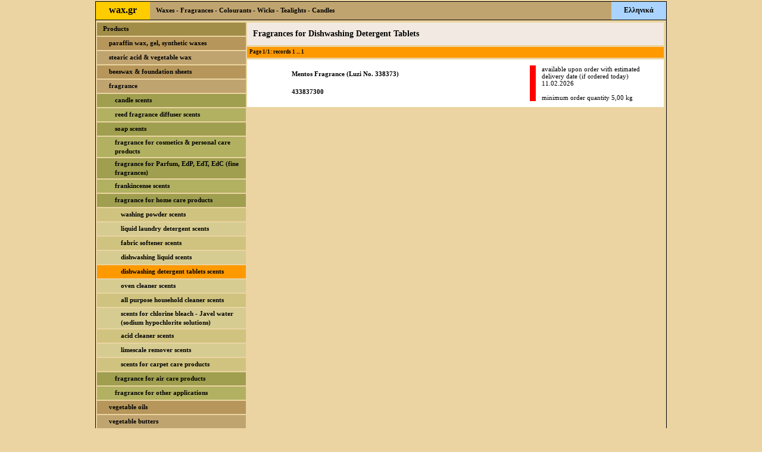

--- FILE ---
content_type: text/html; charset=utf-8
request_url: http://wax.gr/wax.aspx?lang=2&site=625000001&path=600100077,600100004,600100121&view=600100311&size=20&omit=0&tags=dishwashing-detergent-tablets-fragrance
body_size: 71089
content:
<!--XAE-HTML-MARKER-110-->
<!DOCTYPE html PUBLIC "-//W3C//DTD XHTML 1.0 Transitional//EN" "http://www.w3.org/TR/xhtml1/DTD/xhtml1-transitional.dtd">
<!--XAE-HTML-MARKER-120-->
<html xmlns="http://www.w3.org/1999/xhtml">
<!--XAE-HTML-MARKER-130-->
<head>
<!--XAE-HTML-MARKER-140-->
<style type="text/css">
body {background-color:#EBD4A1; 
margin-top:0; margin-bottom:0; margin-left:0; margin-right:0;
text-align:center}
.XParagraph9 {font-weight:normal; font-size:12px; color:black; word-spacing:normal; text-transform:none; 
line-height:16px; font-family:"Tahoma", "Geneva", "sans-serif"; 
letter-spacing:normal;
text-align:justify;
text-decoration:none}
.XNormalBlack6 {font-weight:normal; font-size:3px; color:black; word-spacing:normal; text-transform:none; 
line-height:4px; font-family:"Tahoma", "Geneva", "sans-serif"; 
letter-spacing:normal;
text-decoration:none}
.XNormalBlack6 {font-weight:normal; font-size:8px; color:black; word-spacing:normal; text-transform:none; 
line-height:12px; font-family:"Tahoma", "Geneva", "sans-serif"; 
letter-spacing:normal;
text-decoration:none}
.XNormalBlack7 {font-weight:normal; font-size:9px; color:black; word-spacing:normal; text-transform:none; 
line-height:13px; font-family:"Tahoma", "Geneva", "sans-serif"; 
letter-spacing:normal;
text-decoration:none}
.XNormalBlack8 {font-weight:normal; font-size:11px; color:black; word-spacing:normal; text-transform:none; 
line-height:15px; font-family:"Tahoma", "Geneva", "sans-serif"; 
letter-spacing:normal;
text-decoration:none}
.XNormalBlack9 {font-weight:normal; font-size:12px; color:black; word-spacing:normal; text-transform:none; 
line-height:16px; font-family:"Tahoma", "Geneva", "sans-serif"; 
letter-spacing:normal;
text-decoration:none}
.XNormalBlack10 {font-weight:normal; font-size:13px; color:black; word-spacing:normal; text-transform:none; 
line-height:17px; font-family:"Tahoma", "Geneva", "sans-serif"; 
letter-spacing:normal;
text-decoration:none}
.XNormalBlack11 {font-weight:normal; font-size:14px; color:black; word-spacing:normal; text-transform:none; 
line-height:18px; font-family:"Tahoma", "Geneva", "sans-serif"; 
letter-spacing:normal;
text-decoration:none}
.XNormalBlack12 {font-weight:normal; font-size:16px; color:black; word-spacing:normal; text-transform:none; 
line-height:20px; font-family:"Tahoma", "Geneva", "sans-serif"; 
letter-spacing:normal;
text-decoration:none}
.XNormalBlack48 {font-weight:normal; font-size:64px; color:black; word-spacing:normal; text-transform:none; 
line-height:72px; font-family:"Tahoma", "Geneva", "sans-serif"; 
letter-spacing:normal;
text-decoration:none}
.XWideBlack8 {font-weight:normal; font-size:11px; color:black; word-spacing:normal; text-transform:none; 
line-height:15px; font-family:"Verdana", "Geneva", "sans-serif"; 
letter-spacing:normal;
text-decoration:none}
.XWideBlack9 {font-weight:normal; font-size:12px; color:black; word-spacing:normal; text-transform:none; 
line-height:16px; font-family:"Verdana", "Geneva", "sans-serif"; 
letter-spacing:normal;
text-decoration:none}
.XWideBlack10 {font-weight:normal; font-size:13px; color:black; word-spacing:normal; text-transform:none; 
line-height:17px; font-family:"Verdana", "Geneva", "sans-serif"; 
letter-spacing:normal;
text-decoration:none}
.XWideBlack11 {font-weight:normal; font-size:14px; color:black; word-spacing:normal; text-transform:none; 
line-height:18px; font-family:"Verdana", "Geneva", "sans-serif"; 
letter-spacing:normal;
text-decoration:none}
.XNormalFixed6 {font-weight:normal; font-size:8px; color:black; word-spacing:normal; text-transform:none; 
line-height:11px; font-family:"Lucida Console", "Monaco", "monospace"; 
letter-spacing:normal;
text-decoration:none}
.XNormalFixed7 {font-weight:normal; font-size:9px; color:black; word-spacing:normal; text-transform:none; 
line-height:13px; font-family:"Lucida Console", "Monaco", "monospace"; 
letter-spacing:normal;
text-decoration:none}
.XNormalFixed8 {font-weight:normal; font-size:11px; color:black; word-spacing:normal; text-transform:none; 
line-height:15px; font-family:"Lucida Console", "Monaco", "monospace"; 
letter-spacing:normal;
text-decoration:none}
.XCondensedBlack6 {font-weight:normal; font-size:8px; color:black; word-spacing:normal; text-transform:none; 
line-height:9px; font-family:"Tahoma", "Geneva", "sans-serif"; 
letter-spacing:normal;
text-decoration:none}
.XCondensedBlack7 {font-weight:normal; font-size:9px; color:black; word-spacing:normal; text-transform:none; 
line-height:11px; font-family:"Tahoma", "Geneva", "sans-serif"; 
letter-spacing:normal;
text-decoration:none}
.XCondensedBlack8 {font-weight:normal; font-size:11px; color:black; word-spacing:normal; text-transform:none; 
line-height:12px; font-family:"Tahoma", "Geneva", "sans-serif"; 
letter-spacing:normal;
text-decoration:none}
.XCondensedBlack9 {font-weight:normal; font-size:12px; color:black; word-spacing:normal; text-transform:none; 
line-height:13px; font-family:"Tahoma", "Geneva", "sans-serif"; 
letter-spacing:normal;
text-decoration:none}
.XCondensedBlack16 {font-weight:normal; font-size:21px; color:black; word-spacing:normal; text-transform:none; 
line-height:24px; font-family:"Tahoma", "Geneva", "sans-serif"; 
letter-spacing:normal;
text-decoration:none}
.XCondensedBlack24 {font-weight:normal; font-size:32px; color:black; word-spacing:normal; text-transform:none; 
line-height:35px; font-family:"Tahoma", "Geneva", "sans-serif"; 
letter-spacing:normal;
text-decoration:none}
.XHeaderBlack6 {font-weight:bold ; font-size:8px; color:black; word-spacing:normal; text-transform:none; 
line-height:11px; font-family:"Verdana", "Geneva", "sans-serif"; 
letter-spacing:normal;
text-decoration:none}
.XHeaderBlack7 {font-weight:bold ; font-size:9px; color:black; word-spacing:normal; text-transform:none; 
line-height:13px; font-family:"Verdana", "Geneva", "sans-serif"; 
letter-spacing:normal;
text-decoration:none}
.XHeaderBlack8 {font-weight:bold ; font-size:11px; color:black; word-spacing:normal; text-transform:none; 
line-height:15px; font-family:"Verdana", "Geneva", "sans-serif" ; 
letter-spacing:normal;
text-decoration:none}
.XHeaderBlack9 {font-weight:bold ; font-size:12px; color:black; word-spacing:normal; text-transform:none; 
line-height:16px; font-family:"Verdana", "Geneva", "sans-serif"; 
letter-spacing:normal;
text-decoration:none}
.XHeaderBlack9h28 {font-weight:bold ; font-size:12px; color:black; word-spacing:normal; text-transform:none; 
line-height:28px; font-family:"Verdana", "Geneva", "sans-serif"; 
letter-spacing:normal;
text-decoration:none}
.XHeaderBlack10 {font-weight:bold ; font-size:13px; color:black; word-spacing:normal; text-transform:none; 
line-height:17px; font-family:"Verdana", "Geneva", "sans-serif"; 
letter-spacing:normal;
text-decoration:none}
.XHeaderBlack11 {font-weight:bold ; font-size:14px; color:black; word-spacing:normal; text-transform:none; 
line-height:18px; font-family:"Verdana", "Geneva", "sans-serif"; 
letter-spacing:normal;
text-decoration:none}
.XHeaderBlack12 {font-weight:bold ; font-size:16px; color:black; word-spacing:normal; text-transform:none; 
line-height:20px; font-family:"Verdana", "Geneva", "sans-serif"; 
letter-spacing:normal;
text-decoration:none}
.XHeaderBlack12h28 {font-weight:bold ; font-size:16px; color:black; word-spacing:normal; text-transform:none; 
line-height:28px; font-family:"Verdana", "Geneva", "sans-serif"; 
letter-spacing:normal;
text-decoration:none}
.XHeaderBlack14 {font-weight:bold ; font-size:19px; color:black; word-spacing:normal; text-transform:none; 
line-height:23px; font-family:"Verdana", "Geneva", "sans-serif"; 
letter-spacing:normal;
text-decoration:none}
.XHeaderBlack16 {font-weight:bold ; font-size:21px; color:black; word-spacing:normal; text-transform:none; 
line-height:27px; font-family:"Verdana", "Geneva", "sans-serif"; 
letter-spacing:normal;
text-decoration:none}
.XHeaderBlack18 {font-weight:bold ; font-size:24px; color:black; word-spacing:normal; text-transform:none; 
line-height:32px; font-family:"Verdana", "Geneva", "sans-serif"; 
letter-spacing:normal;
text-decoration:none}
.XHeaderBlack24 {font-weight:bold ; font-size:32px; color:black; word-spacing:normal; text-transform:none; 
line-height:43px; font-family:"Verdana", "Geneva", "sans-serif"; 
letter-spacing:normal;
text-decoration:none}
.XHeaderFixed6 {font-weight:bold ; font-size:8px; color:black; word-spacing:normal; text-transform:none; 
line-height:11px; font-family:"Lucida Console", "Monaco", "monospace"; 
letter-spacing:normal;
text-decoration:none}
.XHeaderFixed7 {font-weight:bold ; font-size:9px; color:black; word-spacing:normal; text-transform:none; 
line-height:13px; font-family:"Lucida Console", "Monaco", "monospace"; 
letter-spacing:normal;
text-decoration:none}
.XHeaderFixed8 {font-weight:bold ; font-size:11px; color:black; word-spacing:normal; text-transform:none; 
line-height:15px; font-family:"Lucida Console", "Monaco", "monospace"; 
letter-spacing:normal;
text-decoration:none}
.XHeaderFixed9 {font-weight:bold ; font-size:12px; color:black; word-spacing:normal; text-transform:none; 
line-height:16px; font-family:"Lucida Console", "Monaco", "monospace"; 
letter-spacing:normal;
text-decoration:none}
.XHeaderFixed10 {font-weight:bold ; font-size:13px; color:black; word-spacing:normal; text-transform:none; 
line-height:17px; font-family:"Lucida Console", "Monaco", "monospace"; 
letter-spacing:normal;
text-decoration:none}
.XCondHeaderBlack6 {font-weight:bold ; font-size:8px; color:black; word-spacing:normal; text-transform:none; 
line-height:9px; font-family:"Verdana", "Geneva", "sans-serif"; 
letter-spacing:normal;
text-decoration:none}
.XCondHeaderBlack7 {font-weight:bold ; font-size:9px; color:black; word-spacing:normal; text-transform:none; 
line-height:11px; font-family:"Verdana", "Geneva", "sans-serif"; 
letter-spacing:normal;
text-decoration:none}
.XCondHeaderBlack8 {font-weight:bold ; font-size:11px; color:black; word-spacing:normal; text-transform:none; 
line-height:12px; font-family:"Verdana", "Geneva", "sans-serif"; 
letter-spacing:normal;
text-decoration:none}
.XCondHeaderBlack9 {font-weight:bold ; font-size:12px; color:black; word-spacing:normal; text-transform:none; 
line-height:13px; font-family:"Verdana", "Geneva", "sans-serif"; 
letter-spacing:normal;
text-decoration:none}
.XCondHeaderBlack10 {font-weight:bold ; font-size: 13px; color:black; word-spacing:normal; text-transform:none; 
line-height:15px; font-family:"Verdana", "Geneva", "sans-serif"; 
letter-spacing:normal;
text-decoration:none}
.XCondHeaderFixed6 {font-weight:bold ; font-size:8px; color:black; word-spacing:normal; text-transform:none; 
line-height:9px; font-family:"Lucida Console", "Monaco", "monospace"; 
letter-spacing:normal;
text-decoration:none}
.XCondHeaderFixed7 {font-weight:bold ; font-size:9px; color:black; word-spacing:normal; text-transform:none; 
line-height:11px; font-family:"Lucida Console", "Monaco", "monospace"; 
letter-spacing:normal;
text-decoration:none}
.XCondHeaderFixed8 {font-weight:bold ; font-size:11px; color:black; word-spacing:normal; text-transform:none; 
line-height:12px; font-family:"Lucida Console", "Monaco", "monospace"; 
letter-spacing:normal;
text-decoration:none}
.XCondHeaderFixed9 {font-weight:bold ; font-size:12px; color:black; word-spacing:normal; text-transform:none; 
line-height:13px; font-family:"Lucida Console", "Monaco", "monospace"; 
letter-spacing:normal;
text-decoration:none}
.XCondHeaderFixed10 {font-weight:bold ; font-size:13px; color:black; word-spacing:normal; text-transform:none; 
line-height:15px; font-family:"Lucida Console", "Monaco", "monospace"; 
letter-spacing:normal;
text-decoration:none}
.XNormalRed36 {font-weight:normal; font-size:48px; color:red ; word-spacing:normal; text-transform:none;
line-height:53px; font-family:"Tahoma", "Geneva", "sans-serif"; 
letter-spacing:normal;
text-decoration:none}
.XLeftBorder {font-size:1px; 
border-left-width: 1px; border-left-style: solid; border-left-color: #000000 }
.XRightBorder {font-size:1px; 
border-right-width: 1px; border-right-style: solid; border-right-color: #000000 }
.XSideBorder {font-size:1px; 
border-left-width: 1px; border-left-style: solid; border-left-color: #000000;
border-right-width: 1px; border-right-style: solid; border-right-color: #000000 }
.XTopBorder {font-size:1px; 
border-top-width: 1px; border-top-style: solid; border-top-color: #000000 }
.XTopSideBorder {font-size:1px; 
border-top-width: 1px; border-top-style: solid; border-top-color: #000000;
border-left-width: 1px; border-left-style: solid; border-left-color: #000000;
border-right-width: 1px; border-right-style: solid; border-right-color: #000000 }
.XTopDottedBorder {font-size:1px; 
border-top-width: 1px; border-top-style: dotted; border-top-color: #000000 }
.XTopDottedSideBorder {font-size:1px; 
border-top-width: 1px; border-top-style: dotted; border-top-color: #000000;
border-left-width: 1px; border-left-style: solid; border-left-color: #000000;
border-right-width: 1px; border-right-style: solid; border-right-color: #000000 }
.XBottomBorder {font-size:1px; 
border-bottom-width:1px; border-bottom-style:solid; border-bottom-color:#000000 }
.XBottomSideBorder {font-size:1px; 
border-bottom-width:1px; border-bottom-style:solid; border-bottom-color:#000000;
border-left-width: 1px; border-left-style: solid; border-left-color: #000000;
border-right-width: 1px; border-right-style: solid; border-right-color: #000000 }
.XTopLeftBorder {font-size:1px; 
border-top-width: 1px; border-top-style: solid; border-top-color: #000000; 
border-left-width: 1px; border-left-style: solid; border-left-color: #000000 }
.XTopRightBorder {font-size:1px; 
border-top-width: 1px; border-top-style: solid; border-top-color: #000000; 
border-right-width: 1px; border-right-style: solid; border-right-color: #000000 }
.XBottomLeftBorder {font-size:1px; 
border-bottom-width:1px; border-bottom-style:solid; border-bottom-color:#000000; 
border-left-width: 1px; border-left-style: solid; border-left-color: #000000 }
.XBottomRightBorder {font-size:1px; 
border-bottom-width:1px; border-bottom-style:solid; border-bottom-color:#000000; 
border-right-width: 1px; border-right-style: solid; border-right-color: #000000 }
.XTopBottomLeftBorder {font-size:1px; 
border-top-width: 1px; border-top-style: solid; border-top-color: #000000; 
border-bottom-width:1px; border-bottom-style:solid; border-bottom-color:#000000; 
border-left-width: 1px; border-left-style: solid; border-left-color: #000000 }
.XTopBottomRightBorder{font-size:1px; 
border-top-width: 1px; border-top-style: solid; border-top-color: #000000; 
border-bottom-width:1px; border-bottom-style:solid; border-bottom-color:#000000; 
border-right-width: 1px; border-right-style: solid; border-right-color: #000000 }
.XAllSidesBorder3 {font-size:1px; 
border-top-width: 3px; border-top-style: solid; border-top-color: #000000; 
border-bottom-width:3px; border-bottom-style:solid; border-bottom-color:#000000; 
border-left-width: 3px; border-left-style: solid; border-left-color: #000000; 
border-right-width: 3px; border-right-style: solid; border-right-color: #000000 }
.XTopBottomFixed8 {font-weight:normal; font-size:11px; color:black; word-spacing:normal; text-transform:none; 
line-height:15px; font-family:"Lucida Console", "Monaco", "monospace"; 
letter-spacing:normal;
border-top-width: 1px; border-top-style: solid; border-top-color: #000000; 
border-bottom-width:1px; border-bottom-style:solid; border-bottom-color:#000000 }
.XTextBoxWideBlack7 {font-weight:normal; font-size:9px; color:black; word-spacing:normal; text-transform:none; 
line-height:13px; font-family:"Verdana", "Geneva", "sans-serif"; 
letter-spacing:normal; text-decoration:none;
border:1px solid #000000; vertical-align:middle}
.XTextBoxWideBlack8 {font-weight:normal; font-size:11px; color:black; word-spacing:normal; text-transform:none; 
font-family:"Verdana", "Geneva", "sans-serif"; 
height:18px; padding-bottom:3px;
letter-spacing:normal; text-decoration:none;
border:1px solid #000000}
.XButtonBoldBlack7 {font-weight:bold; font-size:9px; color:black; word-spacing:normal; text-transform:none; 
font-family:"Verdana", "Geneva", "sans-serif";
height:18px; padding-bottom:3px;
letter-spacing:normal; text-decoration:none;
border:1px solid #000000}
.XButtonBoldBlack8 {font-weight:bold; font-size:11px; color:black; word-spacing:normal; text-transform:none; 
font-family:"Verdana", "Geneva", "sans-serif"; 
height:22px; padding-bottom:3px;
letter-spacing:normal; text-decoration:none;
border:1px solid #000000}
</style>
<!--XAE-HTML-MARKER-142-->
<title>
wax.gr - Fragrances for Dishwashing Detergent Tablets
</title>
<!--XAE-HTML-MARKER-150-->
<meta http-equiv="Content-Type" content="text/html; charset=UTF-8"/>
<!--XAE-HTML-MARKER-160-->
</head>
<body>
<table style="margin-left:auto; margin-right:auto" cellspacing="0" cellpadding="0" width="960" border="0">
<tr>
<td style="width:960px; height:2px" class="XBottomBorder"> <br/> </td>
</tr>
</table>
<table style="margin-left:auto; margin-right:auto; background-color:#C0A470" width="960px" cellspacing="0" cellpadding="0" border="0">
<tr>
<td style="width:1px; height:30px; background-color:#FFCC00" class="XLeftBorder"> <br/> </td>
<td> <a style="width:90px; height:30px; display:block; background-color:#FFCC00; text-align:center" class="XHeaderBlack12h28" href="http://wax.gr/wax.aspx?lang=2&amp;site=625000001">wax.gr</a> </td>
<td style="width:1px; background-color:#FFCC00"> <br/> </td>
<td style="width:10px"> <br/> </td>
<td style="width:500px" align="left" valign="middle" class="XHeaderBlack8">Waxes - Fragrances - Colourants - Wicks - Tealights - Candles</td>
<td style="width:266px"> <br/> </td>
<td style="width:1px; background-color:#AAD4FF"> <br/> </td>
<td> <a style="width:90px; height:30px; display:block; background-color:#AAD4FF; text-align:center" class="XHeaderBlack9h28" href="http://wax.gr/wax.aspx?lang=1&amp;site=625000001&amp;path=600100077,600100004,600100121&amp;view=600100311&amp;size=20&amp;omit=0&amp;tags=dishwashing-detergent-tablets-fragrance">Ελληνικά</a> </td>
<td style="width:1px; background-color:#AAD4FF" class="XRightBorder"> <br/> </td>
</tr>
</table>
<!--
<table style="margin-left:auto; margin-right:auto; background-color:#FFFFFF" width="960px" cellspacing="0" cellpadding="0" border="0">
<tr>
<td style="width:5px; height:90px" class="XLeftBorder"> <br/> </td>
<td style="width:950px" align="center" valign="middle" class="XHeaderBlack12">
Νέο ωράριο παραδόσεων από Δευτέρα 17.06.2024: 08.00-16.00
<br/>
<br/> 
New delivery hours from Monday 17.06.2024: 08.00-16.00
</td>
<td style="width:5px" class="XRightBorder"> <br/> </td>
</tr>
</table>
-->

<table style="margin-left:auto; margin-right:auto; width:960px" class="XTopSideBorder" cellspacing="0" cellpadding="0" border="0">
<tr>
<td style="width:256px; height:1px; font-size:1px"> <br/> </td>
<td style="width:700px; font-size:1px"> <br/> </td>
<td style="width:4px; font-size:1px"> <br/> </td>
</tr>
<tr>
<td style="width:256px; height:450px; text-align:center; vertical-align:top">
<table style="margin-left:auto; margin-right:auto" cellspacing="0" cellpadding="0" width="250px" border="0">
<tr style="background-color:#EBD4A1"> <td style="font-size:1px; width:250px; height:3px"> <br/> </td> </tr>
</table>
<table style="margin-left:auto; margin-right:auto" cellspacing="0" cellpadding="0" width="250px" border="0">
<tr style="background-color:#A28D48"> <td style="font-size:1px; width:250px; height:2px"> <br/> </td> </tr>
</table>
<table style="margin-left:auto; margin-right:auto" cellspacing="0" cellpadding="0" width="250px" border="0">
<tr style="background-color:#A28D48">
<td style="width:10px; height:18px"> <br/> </td>
<td><a style="width:230px; height:100%; text-align:left; vertical-align:middle; display:block" class="XHeaderBlack8" href="http://wax.gr/wax.aspx?lang=2&amp;site=625000001&amp;path=0&amp;view=600100077&amp;size=20&amp;omit=0&amp;tags=products">Products</a></td>
<td style="width:10px; height:18px"> <br/> </td>
</tr>
</table>
<table style="margin-left:auto; margin-right:auto" cellspacing="0" cellpadding="0" width="250px" border="0">
<tr style="background-color:#A28D48"> <td style="font-size:1px; width:250px; height:2px"> <br/> </td> </tr>
<tr style="background-color:#EBD4A1"> <td style="font-size:1px; width:250px; height:2px"> <br/> </td> </tr>
</table>
<table style="margin-left:auto; margin-right:auto" cellspacing="0" cellpadding="0" width="250px" border="0">
<tr style="background-color:#B6965A"> <td style="font-size:1px; width:250px; height:2px"> <br/> </td> </tr>
</table>
<table style="margin-left:auto; margin-right:auto" cellspacing="0" cellpadding="0" width="250px" border="0">
<tr style="background-color:#B6965A">
<td style="width:20px; height:18px"> <br/> </td>
<td><a style="width:220px; height:100%; text-align:left; vertical-align:middle; display:block" class="XHeaderBlack8" href="http://wax.gr/wax.aspx?lang=2&amp;site=625000001&amp;path=600100077&amp;view=600100001&amp;size=20&amp;omit=0&amp;tags=paraffin-wax-gel-synthetic-wax">paraffin wax, gel, synthetic waxes</a></td>
<td style="width:10px; height:18px"> <br/> </td>
</tr>
</table>
<table style="margin-left:auto; margin-right:auto" cellspacing="0" cellpadding="0" width="250px" border="0">
<tr style="background-color:#B6965A"> <td style="font-size:1px; width:250px; height:2px"> <br/> </td> </tr>
<tr style="background-color:#EBD4A1"> <td style="font-size:1px; width:250px; height:2px"> <br/> </td> </tr>
</table>
<table style="margin-left:auto; margin-right:auto" cellspacing="0" cellpadding="0" width="250px" border="0">
<tr style="background-color:#C0A470"> <td style="font-size:1px; width:250px; height:2px"> <br/> </td> </tr>
</table>
<table style="margin-left:auto; margin-right:auto" cellspacing="0" cellpadding="0" width="250px" border="0">
<tr style="background-color:#C0A470">
<td style="width:20px; height:18px"> <br/> </td>
<td><a style="width:220px; height:100%; text-align:left; vertical-align:middle; display:block" class="XHeaderBlack8" href="http://wax.gr/wax.aspx?lang=2&amp;site=625000001&amp;path=600100077&amp;view=600100002&amp;size=20&amp;omit=0&amp;tags=stearic-acid-vegetable-wax">stearic acid &#38; vegetable wax</a></td>
<td style="width:10px; height:18px"> <br/> </td>
</tr>
</table>
<table style="margin-left:auto; margin-right:auto" cellspacing="0" cellpadding="0" width="250px" border="0">
<tr style="background-color:#C0A470"> <td style="font-size:1px; width:250px; height:2px"> <br/> </td> </tr>
<tr style="background-color:#EBD4A1"> <td style="font-size:1px; width:250px; height:2px"> <br/> </td> </tr>
</table>
<table style="margin-left:auto; margin-right:auto" cellspacing="0" cellpadding="0" width="250px" border="0">
<tr style="background-color:#B6965A"> <td style="font-size:1px; width:250px; height:2px"> <br/> </td> </tr>
</table>
<table style="margin-left:auto; margin-right:auto" cellspacing="0" cellpadding="0" width="250px" border="0">
<tr style="background-color:#B6965A">
<td style="width:20px; height:18px"> <br/> </td>
<td><a style="width:220px; height:100%; text-align:left; vertical-align:middle; display:block" class="XHeaderBlack8" href="http://wax.gr/wax.aspx?lang=2&amp;site=625000001&amp;path=600100077&amp;view=600100003&amp;size=20&amp;omit=0&amp;tags=beeswax-honeycomb-beeswax-foundation-sheets">beeswax &#38; foundation sheets</a></td>
<td style="width:10px; height:18px"> <br/> </td>
</tr>
</table>
<table style="margin-left:auto; margin-right:auto" cellspacing="0" cellpadding="0" width="250px" border="0">
<tr style="background-color:#B6965A"> <td style="font-size:1px; width:250px; height:2px"> <br/> </td> </tr>
<tr style="background-color:#EBD4A1"> <td style="font-size:1px; width:250px; height:2px"> <br/> </td> </tr>
</table>
<table style="margin-left:auto; margin-right:auto" cellspacing="0" cellpadding="0" width="250px" border="0">
<tr style="background-color:#C0A470"> <td style="font-size:1px; width:250px; height:2px"> <br/> </td> </tr>
</table>
<table style="margin-left:auto; margin-right:auto" cellspacing="0" cellpadding="0" width="250px" border="0">
<tr style="background-color:#C0A470">
<td style="width:20px; height:18px"> <br/> </td>
<td><a style="width:220px; height:100%; text-align:left; vertical-align:middle; display:block" class="XHeaderBlack8" href="http://wax.gr/wax.aspx?lang=2&amp;site=625000001&amp;path=600100077&amp;view=600100004&amp;size=20&amp;omit=0&amp;tags=fragrance">fragrance</a></td>
<td style="width:10px; height:18px"> <br/> </td>
</tr>
</table>
<table style="margin-left:auto; margin-right:auto" cellspacing="0" cellpadding="0" width="250px" border="0">
<tr style="background-color:#C0A470"> <td style="font-size:1px; width:250px; height:2px"> <br/> </td> </tr>
<tr style="background-color:#EBD4A1"> <td style="font-size:1px; width:250px; height:2px"> <br/> </td> </tr>
</table>
<table style="margin-left:auto; margin-right:auto" cellspacing="0" cellpadding="0" width="250px" border="0">
<tr style="background-color:#9F9F4F"> <td style="font-size:1px; width:250px; height:2px"> <br/> </td> </tr>
</table>
<table style="margin-left:auto; margin-right:auto" cellspacing="0" cellpadding="0" width="250px" border="0">
<tr style="background-color:#9F9F4F">
<td style="width:30px; height:18px"> <br/> </td>
<td><a style="width:210px; height:100%; text-align:left; vertical-align:middle; display:block" class="XHeaderBlack8" href="http://wax.gr/wax.aspx?lang=2&amp;site=625000001&amp;path=600100077,600100004&amp;view=600100120&amp;size=20&amp;omit=0&amp;tags=fragrance-for-candles">candle scents</a></td>
<td style="width:10px; height:18px"> <br/> </td>
</tr>
</table>
<table style="margin-left:auto; margin-right:auto" cellspacing="0" cellpadding="0" width="250px" border="0">
<tr style="background-color:#9F9F4F"> <td style="font-size:1px; width:250px; height:2px"> <br/> </td> </tr>
<tr style="background-color:#EBD4A1"> <td style="font-size:1px; width:250px; height:2px"> <br/> </td> </tr>
</table>
<table style="margin-left:auto; margin-right:auto" cellspacing="0" cellpadding="0" width="250px" border="0">
<tr style="background-color:#B1B161"> <td style="font-size:1px; width:250px; height:2px"> <br/> </td> </tr>
</table>
<table style="margin-left:auto; margin-right:auto" cellspacing="0" cellpadding="0" width="250px" border="0">
<tr style="background-color:#B1B161">
<td style="width:30px; height:18px"> <br/> </td>
<td><a style="width:210px; height:100%; text-align:left; vertical-align:middle; display:block" class="XHeaderBlack8" href="http://wax.gr/wax.aspx?lang=2&amp;site=625000001&amp;path=600100077,600100004&amp;view=600100139&amp;size=20&amp;omit=0&amp;tags=reed-diffuser-fragrance">reed fragrance diffuser scents</a></td>
<td style="width:10px; height:18px"> <br/> </td>
</tr>
</table>
<table style="margin-left:auto; margin-right:auto" cellspacing="0" cellpadding="0" width="250px" border="0">
<tr style="background-color:#B1B161"> <td style="font-size:1px; width:250px; height:2px"> <br/> </td> </tr>
<tr style="background-color:#EBD4A1"> <td style="font-size:1px; width:250px; height:2px"> <br/> </td> </tr>
</table>
<table style="margin-left:auto; margin-right:auto" cellspacing="0" cellpadding="0" width="250px" border="0">
<tr style="background-color:#9F9F4F"> <td style="font-size:1px; width:250px; height:2px"> <br/> </td> </tr>
</table>
<table style="margin-left:auto; margin-right:auto" cellspacing="0" cellpadding="0" width="250px" border="0">
<tr style="background-color:#9F9F4F">
<td style="width:30px; height:18px"> <br/> </td>
<td><a style="width:210px; height:100%; text-align:left; vertical-align:middle; display:block" class="XHeaderBlack8" href="http://wax.gr/wax.aspx?lang=2&amp;site=625000001&amp;path=600100077,600100004&amp;view=600100143&amp;size=20&amp;omit=0&amp;tags=soap-fragrances">soap scents</a></td>
<td style="width:10px; height:18px"> <br/> </td>
</tr>
</table>
<table style="margin-left:auto; margin-right:auto" cellspacing="0" cellpadding="0" width="250px" border="0">
<tr style="background-color:#9F9F4F"> <td style="font-size:1px; width:250px; height:2px"> <br/> </td> </tr>
<tr style="background-color:#EBD4A1"> <td style="font-size:1px; width:250px; height:2px"> <br/> </td> </tr>
</table>
<table style="margin-left:auto; margin-right:auto" cellspacing="0" cellpadding="0" width="250px" border="0">
<tr style="background-color:#B1B161"> <td style="font-size:1px; width:250px; height:2px"> <br/> </td> </tr>
</table>
<table style="margin-left:auto; margin-right:auto" cellspacing="0" cellpadding="0" width="250px" border="0">
<tr style="background-color:#B1B161">
<td style="width:30px; height:18px"> <br/> </td>
<td><a style="width:210px; height:100%; text-align:left; vertical-align:middle; display:block" class="XHeaderBlack8" href="http://wax.gr/wax.aspx?lang=2&amp;site=625000001&amp;path=600100077,600100004&amp;view=600100122&amp;size=20&amp;omit=0&amp;tags=fragrance-for-cosmetics-personal-care-products">fragrance for cosmetics &#38; personal care products</a></td>
<td style="width:10px; height:18px"> <br/> </td>
</tr>
</table>
<table style="margin-left:auto; margin-right:auto" cellspacing="0" cellpadding="0" width="250px" border="0">
<tr style="background-color:#B1B161"> <td style="font-size:1px; width:250px; height:2px"> <br/> </td> </tr>
<tr style="background-color:#EBD4A1"> <td style="font-size:1px; width:250px; height:2px"> <br/> </td> </tr>
</table>
<table style="margin-left:auto; margin-right:auto" cellspacing="0" cellpadding="0" width="250px" border="0">
<tr style="background-color:#9F9F4F"> <td style="font-size:1px; width:250px; height:2px"> <br/> </td> </tr>
</table>
<table style="margin-left:auto; margin-right:auto" cellspacing="0" cellpadding="0" width="250px" border="0">
<tr style="background-color:#9F9F4F">
<td style="width:30px; height:18px"> <br/> </td>
<td><a style="width:210px; height:100%; text-align:left; vertical-align:middle; display:block" class="XHeaderBlack8" href="http://wax.gr/wax.aspx?lang=2&amp;site=625000001&amp;path=600100077,600100004&amp;view=600100299&amp;size=20&amp;omit=0&amp;tags=compounds-fine-fragrances-parfum-edp-edt-edc">fragrance for Parfum, EdP, EdT, EdC (fine fragrances)</a></td>
<td style="width:10px; height:18px"> <br/> </td>
</tr>
</table>
<table style="margin-left:auto; margin-right:auto" cellspacing="0" cellpadding="0" width="250px" border="0">
<tr style="background-color:#9F9F4F"> <td style="font-size:1px; width:250px; height:2px"> <br/> </td> </tr>
<tr style="background-color:#EBD4A1"> <td style="font-size:1px; width:250px; height:2px"> <br/> </td> </tr>
</table>
<table style="margin-left:auto; margin-right:auto" cellspacing="0" cellpadding="0" width="250px" border="0">
<tr style="background-color:#B1B161"> <td style="font-size:1px; width:250px; height:2px"> <br/> </td> </tr>
</table>
<table style="margin-left:auto; margin-right:auto" cellspacing="0" cellpadding="0" width="250px" border="0">
<tr style="background-color:#B1B161">
<td style="width:30px; height:18px"> <br/> </td>
<td><a style="width:210px; height:100%; text-align:left; vertical-align:middle; display:block" class="XHeaderBlack8" href="http://wax.gr/wax.aspx?lang=2&amp;site=625000001&amp;path=600100077,600100004&amp;view=600100166&amp;size=20&amp;omit=0&amp;tags=fragrance-for-frankincense">frankincense scents</a></td>
<td style="width:10px; height:18px"> <br/> </td>
</tr>
</table>
<table style="margin-left:auto; margin-right:auto" cellspacing="0" cellpadding="0" width="250px" border="0">
<tr style="background-color:#B1B161"> <td style="font-size:1px; width:250px; height:2px"> <br/> </td> </tr>
<tr style="background-color:#EBD4A1"> <td style="font-size:1px; width:250px; height:2px"> <br/> </td> </tr>
</table>
<table style="margin-left:auto; margin-right:auto" cellspacing="0" cellpadding="0" width="250px" border="0">
<tr style="background-color:#9F9F4F"> <td style="font-size:1px; width:250px; height:2px"> <br/> </td> </tr>
</table>
<table style="margin-left:auto; margin-right:auto" cellspacing="0" cellpadding="0" width="250px" border="0">
<tr style="background-color:#9F9F4F">
<td style="width:30px; height:18px"> <br/> </td>
<td><a style="width:210px; height:100%; text-align:left; vertical-align:middle; display:block" class="XHeaderBlack8" href="http://wax.gr/wax.aspx?lang=2&amp;site=625000001&amp;path=600100077,600100004&amp;view=600100121&amp;size=20&amp;omit=0&amp;tags=fragrance-for-home-care-products">fragrance for home care products</a></td>
<td style="width:10px; height:18px"> <br/> </td>
</tr>
</table>
<table style="margin-left:auto; margin-right:auto" cellspacing="0" cellpadding="0" width="250px" border="0">
<tr style="background-color:#9F9F4F"> <td style="font-size:1px; width:250px; height:2px"> <br/> </td> </tr>
<tr style="background-color:#EBD4A1"> <td style="font-size:1px; width:250px; height:2px"> <br/> </td> </tr>
</table>
<table style="margin-left:auto; margin-right:auto" cellspacing="0" cellpadding="0" width="250px" border="0">
<tr style="background-color:#CFC37F"> <td style="font-size:1px; width:250px; height:2px"> <br/> </td> </tr>
</table>
<table style="margin-left:auto; margin-right:auto" cellspacing="0" cellpadding="0" width="250px" border="0">
<tr style="background-color:#CFC37F">
<td style="width:40px; height:18px"> <br/> </td>
<td><a style="width:200px; height:100%; text-align:left; vertical-align:middle; display:block" class="XHeaderBlack8" href="http://wax.gr/wax.aspx?lang=2&amp;site=625000001&amp;path=600100077,600100004,600100121&amp;view=600100159&amp;size=20&amp;omit=0&amp;tags=washing-powder-fragrance">washing powder scents</a></td>
<td style="width:10px; height:18px"> <br/> </td>
</tr>
</table>
<table style="margin-left:auto; margin-right:auto" cellspacing="0" cellpadding="0" width="250px" border="0">
<tr style="background-color:#CFC37F"> <td style="font-size:1px; width:250px; height:2px"> <br/> </td> </tr>
<tr style="background-color:#EBD4A1"> <td style="font-size:1px; width:250px; height:2px"> <br/> </td> </tr>
</table>
<table style="margin-left:auto; margin-right:auto" cellspacing="0" cellpadding="0" width="250px" border="0">
<tr style="background-color:#D6CC92"> <td style="font-size:1px; width:250px; height:2px"> <br/> </td> </tr>
</table>
<table style="margin-left:auto; margin-right:auto" cellspacing="0" cellpadding="0" width="250px" border="0">
<tr style="background-color:#D6CC92">
<td style="width:40px; height:18px"> <br/> </td>
<td><a style="width:200px; height:100%; text-align:left; vertical-align:middle; display:block" class="XHeaderBlack8" href="http://wax.gr/wax.aspx?lang=2&amp;site=625000001&amp;path=600100077,600100004,600100121&amp;view=600100167&amp;size=20&amp;omit=0&amp;tags=liquid-laundry-detergent-fragrance">liquid laundry detergent scents</a></td>
<td style="width:10px; height:18px"> <br/> </td>
</tr>
</table>
<table style="margin-left:auto; margin-right:auto" cellspacing="0" cellpadding="0" width="250px" border="0">
<tr style="background-color:#D6CC92"> <td style="font-size:1px; width:250px; height:2px"> <br/> </td> </tr>
<tr style="background-color:#EBD4A1"> <td style="font-size:1px; width:250px; height:2px"> <br/> </td> </tr>
</table>
<table style="margin-left:auto; margin-right:auto" cellspacing="0" cellpadding="0" width="250px" border="0">
<tr style="background-color:#CFC37F"> <td style="font-size:1px; width:250px; height:2px"> <br/> </td> </tr>
</table>
<table style="margin-left:auto; margin-right:auto" cellspacing="0" cellpadding="0" width="250px" border="0">
<tr style="background-color:#CFC37F">
<td style="width:40px; height:18px"> <br/> </td>
<td><a style="width:200px; height:100%; text-align:left; vertical-align:middle; display:block" class="XHeaderBlack8" href="http://wax.gr/wax.aspx?lang=2&amp;site=625000001&amp;path=600100077,600100004,600100121&amp;view=600100158&amp;size=20&amp;omit=0&amp;tags=fabric-softener-fragrance">fabric softener scents</a></td>
<td style="width:10px; height:18px"> <br/> </td>
</tr>
</table>
<table style="margin-left:auto; margin-right:auto" cellspacing="0" cellpadding="0" width="250px" border="0">
<tr style="background-color:#CFC37F"> <td style="font-size:1px; width:250px; height:2px"> <br/> </td> </tr>
<tr style="background-color:#EBD4A1"> <td style="font-size:1px; width:250px; height:2px"> <br/> </td> </tr>
</table>
<table style="margin-left:auto; margin-right:auto" cellspacing="0" cellpadding="0" width="250px" border="0">
<tr style="background-color:#D6CC92"> <td style="font-size:1px; width:250px; height:2px"> <br/> </td> </tr>
</table>
<table style="margin-left:auto; margin-right:auto" cellspacing="0" cellpadding="0" width="250px" border="0">
<tr style="background-color:#D6CC92">
<td style="width:40px; height:18px"> <br/> </td>
<td><a style="width:200px; height:100%; text-align:left; vertical-align:middle; display:block" class="XHeaderBlack8" href="http://wax.gr/wax.aspx?lang=2&amp;site=625000001&amp;path=600100077,600100004,600100121&amp;view=600100287&amp;size=20&amp;omit=0&amp;tags=dishwashing-liquid-fragrance">dishwashing liquid scents</a></td>
<td style="width:10px; height:18px"> <br/> </td>
</tr>
</table>
<table style="margin-left:auto; margin-right:auto" cellspacing="0" cellpadding="0" width="250px" border="0">
<tr style="background-color:#D6CC92"> <td style="font-size:1px; width:250px; height:2px"> <br/> </td> </tr>
<tr style="background-color:#EBD4A1"> <td style="font-size:1px; width:250px; height:2px"> <br/> </td> </tr>
</table>
<table style="margin-left:auto; margin-right:auto" cellspacing="0" cellpadding="0" width="250px" border="0">
<tr style="background-color:#FF9900"> <td style="font-size:1px; width:250px; height:2px"> <br/> </td> </tr>
</table>
<table style="margin-left:auto; margin-right:auto" cellspacing="0" cellpadding="0" width="250px" border="0">
<tr style="background-color:#FF9900">
<td style="width:40px; height:18px"> <br/> </td>
<td><a style="width:200px; height:100%; text-align:left; vertical-align:middle; display:block" class="XHeaderBlack8" href="http://wax.gr/wax.aspx?lang=2&amp;site=625000001&amp;path=600100077,600100004,600100121&amp;view=600100311&amp;size=20&amp;omit=0&amp;tags=dishwashing-detergent-tablets-fragrance">dishwashing detergent tablets scents</a></td>
<td style="width:10px; height:18px"> <br/> </td>
</tr>
</table>
<table style="margin-left:auto; margin-right:auto" cellspacing="0" cellpadding="0" width="250px" border="0">
<tr style="background-color:#FF9900"> <td style="font-size:1px; width:250px; height:2px"> <br/> </td> </tr>
<tr style="background-color:#EBD4A1"> <td style="font-size:1px; width:250px; height:2px"> <br/> </td> </tr>
</table>
<table style="margin-left:auto; margin-right:auto" cellspacing="0" cellpadding="0" width="250px" border="0">
<tr style="background-color:#D6CC92"> <td style="font-size:1px; width:250px; height:2px"> <br/> </td> </tr>
</table>
<table style="margin-left:auto; margin-right:auto" cellspacing="0" cellpadding="0" width="250px" border="0">
<tr style="background-color:#D6CC92">
<td style="width:40px; height:18px"> <br/> </td>
<td><a style="width:200px; height:100%; text-align:left; vertical-align:middle; display:block" class="XHeaderBlack8" href="http://wax.gr/wax.aspx?lang=2&amp;site=625000001&amp;path=600100077,600100004,600100121&amp;view=600100288&amp;size=20&amp;omit=0&amp;tags=oven-cleaner-fragrance">oven cleaner scents</a></td>
<td style="width:10px; height:18px"> <br/> </td>
</tr>
</table>
<table style="margin-left:auto; margin-right:auto" cellspacing="0" cellpadding="0" width="250px" border="0">
<tr style="background-color:#D6CC92"> <td style="font-size:1px; width:250px; height:2px"> <br/> </td> </tr>
<tr style="background-color:#EBD4A1"> <td style="font-size:1px; width:250px; height:2px"> <br/> </td> </tr>
</table>
<table style="margin-left:auto; margin-right:auto" cellspacing="0" cellpadding="0" width="250px" border="0">
<tr style="background-color:#CFC37F"> <td style="font-size:1px; width:250px; height:2px"> <br/> </td> </tr>
</table>
<table style="margin-left:auto; margin-right:auto" cellspacing="0" cellpadding="0" width="250px" border="0">
<tr style="background-color:#CFC37F">
<td style="width:40px; height:18px"> <br/> </td>
<td><a style="width:200px; height:100%; text-align:left; vertical-align:middle; display:block" class="XHeaderBlack8" href="http://wax.gr/wax.aspx?lang=2&amp;site=625000001&amp;path=600100077,600100004,600100121&amp;view=600100286&amp;size=20&amp;omit=0&amp;tags=all-purpose-household-cleaner-fragrance">all purpose household cleaner scents</a></td>
<td style="width:10px; height:18px"> <br/> </td>
</tr>
</table>
<table style="margin-left:auto; margin-right:auto" cellspacing="0" cellpadding="0" width="250px" border="0">
<tr style="background-color:#CFC37F"> <td style="font-size:1px; width:250px; height:2px"> <br/> </td> </tr>
<tr style="background-color:#EBD4A1"> <td style="font-size:1px; width:250px; height:2px"> <br/> </td> </tr>
</table>
<table style="margin-left:auto; margin-right:auto" cellspacing="0" cellpadding="0" width="250px" border="0">
<tr style="background-color:#D6CC92"> <td style="font-size:1px; width:250px; height:2px"> <br/> </td> </tr>
</table>
<table style="margin-left:auto; margin-right:auto" cellspacing="0" cellpadding="0" width="250px" border="0">
<tr style="background-color:#D6CC92">
<td style="width:40px; height:18px"> <br/> </td>
<td><a style="width:200px; height:100%; text-align:left; vertical-align:middle; display:block" class="XHeaderBlack8" href="http://wax.gr/wax.aspx?lang=2&amp;site=625000001&amp;path=600100077,600100004,600100121&amp;view=600100292&amp;size=20&amp;omit=0&amp;tags=chlorine-bleach-javel-water-fragrance">scents for chlorine bleach - Javel water (sodium hypochlorite solutions)</a></td>
<td style="width:10px; height:18px"> <br/> </td>
</tr>
</table>
<table style="margin-left:auto; margin-right:auto" cellspacing="0" cellpadding="0" width="250px" border="0">
<tr style="background-color:#D6CC92"> <td style="font-size:1px; width:250px; height:2px"> <br/> </td> </tr>
<tr style="background-color:#EBD4A1"> <td style="font-size:1px; width:250px; height:2px"> <br/> </td> </tr>
</table>
<table style="margin-left:auto; margin-right:auto" cellspacing="0" cellpadding="0" width="250px" border="0">
<tr style="background-color:#CFC37F"> <td style="font-size:1px; width:250px; height:2px"> <br/> </td> </tr>
</table>
<table style="margin-left:auto; margin-right:auto" cellspacing="0" cellpadding="0" width="250px" border="0">
<tr style="background-color:#CFC37F">
<td style="width:40px; height:18px"> <br/> </td>
<td><a style="width:200px; height:100%; text-align:left; vertical-align:middle; display:block" class="XHeaderBlack8" href="http://wax.gr/wax.aspx?lang=2&amp;site=625000001&amp;path=600100077,600100004,600100121&amp;view=600100291&amp;size=20&amp;omit=0&amp;tags=acid-cleaner-fragrance">acid cleaner scents</a></td>
<td style="width:10px; height:18px"> <br/> </td>
</tr>
</table>
<table style="margin-left:auto; margin-right:auto" cellspacing="0" cellpadding="0" width="250px" border="0">
<tr style="background-color:#CFC37F"> <td style="font-size:1px; width:250px; height:2px"> <br/> </td> </tr>
<tr style="background-color:#EBD4A1"> <td style="font-size:1px; width:250px; height:2px"> <br/> </td> </tr>
</table>
<table style="margin-left:auto; margin-right:auto" cellspacing="0" cellpadding="0" width="250px" border="0">
<tr style="background-color:#D6CC92"> <td style="font-size:1px; width:250px; height:2px"> <br/> </td> </tr>
</table>
<table style="margin-left:auto; margin-right:auto" cellspacing="0" cellpadding="0" width="250px" border="0">
<tr style="background-color:#D6CC92">
<td style="width:40px; height:18px"> <br/> </td>
<td><a style="width:200px; height:100%; text-align:left; vertical-align:middle; display:block" class="XHeaderBlack8" href="http://wax.gr/wax.aspx?lang=2&amp;site=625000001&amp;path=600100077,600100004,600100121&amp;view=600100289&amp;size=20&amp;omit=0&amp;tags=limescale-remover-fragrance">limescale remover scents</a></td>
<td style="width:10px; height:18px"> <br/> </td>
</tr>
</table>
<table style="margin-left:auto; margin-right:auto" cellspacing="0" cellpadding="0" width="250px" border="0">
<tr style="background-color:#D6CC92"> <td style="font-size:1px; width:250px; height:2px"> <br/> </td> </tr>
<tr style="background-color:#EBD4A1"> <td style="font-size:1px; width:250px; height:2px"> <br/> </td> </tr>
</table>
<table style="margin-left:auto; margin-right:auto" cellspacing="0" cellpadding="0" width="250px" border="0">
<tr style="background-color:#CFC37F"> <td style="font-size:1px; width:250px; height:2px"> <br/> </td> </tr>
</table>
<table style="margin-left:auto; margin-right:auto" cellspacing="0" cellpadding="0" width="250px" border="0">
<tr style="background-color:#CFC37F">
<td style="width:40px; height:18px"> <br/> </td>
<td><a style="width:200px; height:100%; text-align:left; vertical-align:middle; display:block" class="XHeaderBlack8" href="http://wax.gr/wax.aspx?lang=2&amp;site=625000001&amp;path=600100077,600100004,600100121&amp;view=600100165&amp;size=20&amp;omit=0&amp;tags=carpet-care-product-fragrance">scents for carpet care products</a></td>
<td style="width:10px; height:18px"> <br/> </td>
</tr>
</table>
<table style="margin-left:auto; margin-right:auto" cellspacing="0" cellpadding="0" width="250px" border="0">
<tr style="background-color:#CFC37F"> <td style="font-size:1px; width:250px; height:2px"> <br/> </td> </tr>
<tr style="background-color:#EBD4A1"> <td style="font-size:1px; width:250px; height:2px"> <br/> </td> </tr>
</table>
<table style="margin-left:auto; margin-right:auto" cellspacing="0" cellpadding="0" width="250px" border="0">
<tr style="background-color:#9F9F4F"> <td style="font-size:1px; width:250px; height:2px"> <br/> </td> </tr>
</table>
<table style="margin-left:auto; margin-right:auto" cellspacing="0" cellpadding="0" width="250px" border="0">
<tr style="background-color:#9F9F4F">
<td style="width:30px; height:18px"> <br/> </td>
<td><a style="width:210px; height:100%; text-align:left; vertical-align:middle; display:block" class="XHeaderBlack8" href="http://wax.gr/wax.aspx?lang=2&amp;site=625000001&amp;path=600100077,600100004&amp;view=600100033&amp;size=20&amp;omit=0&amp;tags=fragrance-for-air-care-products">fragrance for air care products</a></td>
<td style="width:10px; height:18px"> <br/> </td>
</tr>
</table>
<table style="margin-left:auto; margin-right:auto" cellspacing="0" cellpadding="0" width="250px" border="0">
<tr style="background-color:#9F9F4F"> <td style="font-size:1px; width:250px; height:2px"> <br/> </td> </tr>
<tr style="background-color:#EBD4A1"> <td style="font-size:1px; width:250px; height:2px"> <br/> </td> </tr>
</table>
<table style="margin-left:auto; margin-right:auto" cellspacing="0" cellpadding="0" width="250px" border="0">
<tr style="background-color:#B1B161"> <td style="font-size:1px; width:250px; height:2px"> <br/> </td> </tr>
</table>
<table style="margin-left:auto; margin-right:auto" cellspacing="0" cellpadding="0" width="250px" border="0">
<tr style="background-color:#B1B161">
<td style="width:30px; height:18px"> <br/> </td>
<td><a style="width:210px; height:100%; text-align:left; vertical-align:middle; display:block" class="XHeaderBlack8" href="http://wax.gr/wax.aspx?lang=2&amp;site=625000001&amp;path=600100077,600100004&amp;view=600100344&amp;size=20&amp;omit=0&amp;tags=fragrance-for-other-applications">fragrance for other applications</a></td>
<td style="width:10px; height:18px"> <br/> </td>
</tr>
</table>
<table style="margin-left:auto; margin-right:auto" cellspacing="0" cellpadding="0" width="250px" border="0">
<tr style="background-color:#B1B161"> <td style="font-size:1px; width:250px; height:2px"> <br/> </td> </tr>
<tr style="background-color:#EBD4A1"> <td style="font-size:1px; width:250px; height:2px"> <br/> </td> </tr>
</table>
<table style="margin-left:auto; margin-right:auto" cellspacing="0" cellpadding="0" width="250px" border="0">
<tr style="background-color:#B6965A"> <td style="font-size:1px; width:250px; height:2px"> <br/> </td> </tr>
</table>
<table style="margin-left:auto; margin-right:auto" cellspacing="0" cellpadding="0" width="250px" border="0">
<tr style="background-color:#B6965A">
<td style="width:20px; height:18px"> <br/> </td>
<td><a style="width:220px; height:100%; text-align:left; vertical-align:middle; display:block" class="XHeaderBlack8" href="http://wax.gr/wax.aspx?lang=2&amp;site=625000001&amp;path=600100077&amp;view=600100378&amp;size=20&amp;omit=0&amp;tags=vegetable-oils">vegetable oils</a></td>
<td style="width:10px; height:18px"> <br/> </td>
</tr>
</table>
<table style="margin-left:auto; margin-right:auto" cellspacing="0" cellpadding="0" width="250px" border="0">
<tr style="background-color:#B6965A"> <td style="font-size:1px; width:250px; height:2px"> <br/> </td> </tr>
<tr style="background-color:#EBD4A1"> <td style="font-size:1px; width:250px; height:2px"> <br/> </td> </tr>
</table>
<table style="margin-left:auto; margin-right:auto" cellspacing="0" cellpadding="0" width="250px" border="0">
<tr style="background-color:#C0A470"> <td style="font-size:1px; width:250px; height:2px"> <br/> </td> </tr>
</table>
<table style="margin-left:auto; margin-right:auto" cellspacing="0" cellpadding="0" width="250px" border="0">
<tr style="background-color:#C0A470">
<td style="width:20px; height:18px"> <br/> </td>
<td><a style="width:220px; height:100%; text-align:left; vertical-align:middle; display:block" class="XHeaderBlack8" href="http://wax.gr/wax.aspx?lang=2&amp;site=625000001&amp;path=600100077&amp;view=600100379&amp;size=20&amp;omit=0&amp;tags=vegetable-butters">vegetable butters</a></td>
<td style="width:10px; height:18px"> <br/> </td>
</tr>
</table>
<table style="margin-left:auto; margin-right:auto" cellspacing="0" cellpadding="0" width="250px" border="0">
<tr style="background-color:#C0A470"> <td style="font-size:1px; width:250px; height:2px"> <br/> </td> </tr>
<tr style="background-color:#EBD4A1"> <td style="font-size:1px; width:250px; height:2px"> <br/> </td> </tr>
</table>
<table style="margin-left:auto; margin-right:auto" cellspacing="0" cellpadding="0" width="250px" border="0">
<tr style="background-color:#B6965A"> <td style="font-size:1px; width:250px; height:2px"> <br/> </td> </tr>
</table>
<table style="margin-left:auto; margin-right:auto" cellspacing="0" cellpadding="0" width="250px" border="0">
<tr style="background-color:#B6965A">
<td style="width:20px; height:18px"> <br/> </td>
<td><a style="width:220px; height:100%; text-align:left; vertical-align:middle; display:block" class="XHeaderBlack8" href="http://wax.gr/wax.aspx?lang=2&amp;site=625000001&amp;path=600100077&amp;view=600100005&amp;size=20&amp;omit=0&amp;tags=colour-lacquer">colours &#38; lacquers</a></td>
<td style="width:10px; height:18px"> <br/> </td>
</tr>
</table>
<table style="margin-left:auto; margin-right:auto" cellspacing="0" cellpadding="0" width="250px" border="0">
<tr style="background-color:#B6965A"> <td style="font-size:1px; width:250px; height:2px"> <br/> </td> </tr>
<tr style="background-color:#EBD4A1"> <td style="font-size:1px; width:250px; height:2px"> <br/> </td> </tr>
</table>
<table style="margin-left:auto; margin-right:auto" cellspacing="0" cellpadding="0" width="250px" border="0">
<tr style="background-color:#C0A470"> <td style="font-size:1px; width:250px; height:2px"> <br/> </td> </tr>
</table>
<table style="margin-left:auto; margin-right:auto" cellspacing="0" cellpadding="0" width="250px" border="0">
<tr style="background-color:#C0A470">
<td style="width:20px; height:18px"> <br/> </td>
<td><a style="width:220px; height:100%; text-align:left; vertical-align:middle; display:block" class="XHeaderBlack8" href="http://wax.gr/wax.aspx?lang=2&amp;site=625000001&amp;path=600100077&amp;view=600100006&amp;size=20&amp;omit=0&amp;tags=candle-wick-yarn">wicks &#38; yarns</a></td>
<td style="width:10px; height:18px"> <br/> </td>
</tr>
</table>
<table style="margin-left:auto; margin-right:auto" cellspacing="0" cellpadding="0" width="250px" border="0">
<tr style="background-color:#C0A470"> <td style="font-size:1px; width:250px; height:2px"> <br/> </td> </tr>
<tr style="background-color:#EBD4A1"> <td style="font-size:1px; width:250px; height:2px"> <br/> </td> </tr>
</table>
<table style="margin-left:auto; margin-right:auto" cellspacing="0" cellpadding="0" width="250px" border="0">
<tr style="background-color:#B6965A"> <td style="font-size:1px; width:250px; height:2px"> <br/> </td> </tr>
</table>
<table style="margin-left:auto; margin-right:auto" cellspacing="0" cellpadding="0" width="250px" border="0">
<tr style="background-color:#B6965A">
<td style="width:20px; height:18px"> <br/> </td>
<td><a style="width:220px; height:100%; text-align:left; vertical-align:middle; display:block" class="XHeaderBlack8" href="http://wax.gr/wax.aspx?lang=2&amp;site=625000001&amp;path=600100077&amp;view=600100010&amp;size=20&amp;omit=0&amp;tags=candle-making-equipment">candle making equipment</a></td>
<td style="width:10px; height:18px"> <br/> </td>
</tr>
</table>
<table style="margin-left:auto; margin-right:auto" cellspacing="0" cellpadding="0" width="250px" border="0">
<tr style="background-color:#B6965A"> <td style="font-size:1px; width:250px; height:2px"> <br/> </td> </tr>
<tr style="background-color:#EBD4A1"> <td style="font-size:1px; width:250px; height:2px"> <br/> </td> </tr>
</table>
<table style="margin-left:auto; margin-right:auto" cellspacing="0" cellpadding="0" width="250px" border="0">
<tr style="background-color:#C0A470"> <td style="font-size:1px; width:250px; height:2px"> <br/> </td> </tr>
</table>
<table style="margin-left:auto; margin-right:auto" cellspacing="0" cellpadding="0" width="250px" border="0">
<tr style="background-color:#C0A470">
<td style="width:20px; height:18px"> <br/> </td>
<td><a style="width:220px; height:100%; text-align:left; vertical-align:middle; display:block" class="XHeaderBlack8" href="http://wax.gr/wax.aspx?lang=2&amp;site=625000001&amp;path=600100077&amp;view=600100315&amp;size=20&amp;omit=0&amp;tags=soap-base-additives">soap base &#38; additives</a></td>
<td style="width:10px; height:18px"> <br/> </td>
</tr>
</table>
<table style="margin-left:auto; margin-right:auto" cellspacing="0" cellpadding="0" width="250px" border="0">
<tr style="background-color:#C0A470"> <td style="font-size:1px; width:250px; height:2px"> <br/> </td> </tr>
<tr style="background-color:#EBD4A1"> <td style="font-size:1px; width:250px; height:2px"> <br/> </td> </tr>
</table>
<table style="margin-left:auto; margin-right:auto" cellspacing="0" cellpadding="0" width="250px" border="0">
<tr style="background-color:#B6965A"> <td style="font-size:1px; width:250px; height:2px"> <br/> </td> </tr>
</table>
<table style="margin-left:auto; margin-right:auto" cellspacing="0" cellpadding="0" width="250px" border="0">
<tr style="background-color:#B6965A">
<td style="width:20px; height:18px"> <br/> </td>
<td><a style="width:220px; height:100%; text-align:left; vertical-align:middle; display:block" class="XHeaderBlack8" href="http://wax.gr/wax.aspx?lang=2&amp;site=625000001&amp;path=600100077&amp;view=600100361&amp;size=20&amp;omit=0&amp;tags=soap-making-equipment">soap making equipment</a></td>
<td style="width:10px; height:18px"> <br/> </td>
</tr>
</table>
<table style="margin-left:auto; margin-right:auto" cellspacing="0" cellpadding="0" width="250px" border="0">
<tr style="background-color:#B6965A"> <td style="font-size:1px; width:250px; height:2px"> <br/> </td> </tr>
<tr style="background-color:#EBD4A1"> <td style="font-size:1px; width:250px; height:2px"> <br/> </td> </tr>
</table>
<table style="margin-left:auto; margin-right:auto" cellspacing="0" cellpadding="0" width="250px" border="0">
<tr style="background-color:#C0A470"> <td style="font-size:1px; width:250px; height:2px"> <br/> </td> </tr>
</table>
<table style="margin-left:auto; margin-right:auto" cellspacing="0" cellpadding="0" width="250px" border="0">
<tr style="background-color:#C0A470">
<td style="width:20px; height:18px"> <br/> </td>
<td><a style="width:220px; height:100%; text-align:left; vertical-align:middle; display:block" class="XHeaderBlack8" href="http://wax.gr/wax.aspx?lang=2&amp;site=625000001&amp;path=600100077&amp;view=600100324&amp;size=20&amp;omit=0&amp;tags=air-care">air care</a></td>
<td style="width:10px; height:18px"> <br/> </td>
</tr>
</table>
<table style="margin-left:auto; margin-right:auto" cellspacing="0" cellpadding="0" width="250px" border="0">
<tr style="background-color:#C0A470"> <td style="font-size:1px; width:250px; height:2px"> <br/> </td> </tr>
<tr style="background-color:#EBD4A1"> <td style="font-size:1px; width:250px; height:2px"> <br/> </td> </tr>
</table>
<table style="margin-left:auto; margin-right:auto" cellspacing="0" cellpadding="0" width="250px" border="0">
<tr style="background-color:#B6965A"> <td style="font-size:1px; width:250px; height:2px"> <br/> </td> </tr>
</table>
<table style="margin-left:auto; margin-right:auto" cellspacing="0" cellpadding="0" width="250px" border="0">
<tr style="background-color:#B6965A">
<td style="width:20px; height:18px"> <br/> </td>
<td><a style="width:220px; height:100%; text-align:left; vertical-align:middle; display:block" class="XHeaderBlack8" href="http://wax.gr/wax.aspx?lang=2&amp;site=625000001&amp;path=600100077&amp;view=600100273&amp;size=20&amp;omit=0&amp;tags=glasses-glass-jars">glasses &#38; glass jars</a></td>
<td style="width:10px; height:18px"> <br/> </td>
</tr>
</table>
<table style="margin-left:auto; margin-right:auto" cellspacing="0" cellpadding="0" width="250px" border="0">
<tr style="background-color:#B6965A"> <td style="font-size:1px; width:250px; height:2px"> <br/> </td> </tr>
<tr style="background-color:#EBD4A1"> <td style="font-size:1px; width:250px; height:2px"> <br/> </td> </tr>
</table>
<table style="margin-left:auto; margin-right:auto" cellspacing="0" cellpadding="0" width="250px" border="0">
<tr style="background-color:#C0A470"> <td style="font-size:1px; width:250px; height:2px"> <br/> </td> </tr>
</table>
<table style="margin-left:auto; margin-right:auto" cellspacing="0" cellpadding="0" width="250px" border="0">
<tr style="background-color:#C0A470">
<td style="width:20px; height:18px"> <br/> </td>
<td><a style="width:220px; height:100%; text-align:left; vertical-align:middle; display:block" class="XHeaderBlack8" href="http://wax.gr/wax.aspx?lang=2&amp;site=625000001&amp;path=600100077&amp;view=600100007&amp;size=20&amp;omit=0&amp;tags=candle">candles</a></td>
<td style="width:10px; height:18px"> <br/> </td>
</tr>
</table>
<table style="margin-left:auto; margin-right:auto" cellspacing="0" cellpadding="0" width="250px" border="0">
<tr style="background-color:#C0A470"> <td style="font-size:1px; width:250px; height:2px"> <br/> </td> </tr>
<tr style="background-color:#EBD4A1"> <td style="font-size:1px; width:250px; height:2px"> <br/> </td> </tr>
</table>
<table style="margin-left:auto; margin-right:auto" cellspacing="0" cellpadding="0" width="250px" border="0">
<tr style="background-color:#B6965A"> <td style="font-size:1px; width:250px; height:2px"> <br/> </td> </tr>
</table>
<table style="margin-left:auto; margin-right:auto" cellspacing="0" cellpadding="0" width="250px" border="0">
<tr style="background-color:#B6965A">
<td style="width:20px; height:18px"> <br/> </td>
<td><a style="width:220px; height:100%; text-align:left; vertical-align:middle; display:block" class="XHeaderBlack8" href="http://wax.gr/wax.aspx?lang=2&amp;site=625000001&amp;path=600100077&amp;view=600100170&amp;size=20&amp;omit=0&amp;tags=liturgical-items">liturgical items</a></td>
<td style="width:10px; height:18px"> <br/> </td>
</tr>
</table>
<table style="margin-left:auto; margin-right:auto" cellspacing="0" cellpadding="0" width="250px" border="0">
<tr style="background-color:#B6965A"> <td style="font-size:1px; width:250px; height:2px"> <br/> </td> </tr>
<tr style="background-color:#EBD4A1"> <td style="font-size:1px; width:250px; height:2px"> <br/> </td> </tr>
</table>
<table style="margin-left:auto; margin-right:auto" cellspacing="0" cellpadding="0" width="250px" border="0">
<tr style="background-color:#C0A470"> <td style="font-size:1px; width:250px; height:2px"> <br/> </td> </tr>
</table>
<table style="margin-left:auto; margin-right:auto" cellspacing="0" cellpadding="0" width="250px" border="0">
<tr style="background-color:#C0A470">
<td style="width:20px; height:18px"> <br/> </td>
<td><a style="width:220px; height:100%; text-align:left; vertical-align:middle; display:block" class="XHeaderBlack8" href="http://wax.gr/wax.aspx?lang=2&amp;site=625000001&amp;path=600100077&amp;view=600100008&amp;size=20&amp;omit=0&amp;tags=solvent-oil">solvents, oils</a></td>
<td style="width:10px; height:18px"> <br/> </td>
</tr>
</table>
<table style="margin-left:auto; margin-right:auto" cellspacing="0" cellpadding="0" width="250px" border="0">
<tr style="background-color:#C0A470"> <td style="font-size:1px; width:250px; height:2px"> <br/> </td> </tr>
<tr style="background-color:#EBD4A1"> <td style="font-size:1px; width:250px; height:2px"> <br/> </td> </tr>
</table>
<table style="margin-left:auto; margin-right:auto" cellspacing="0" cellpadding="0" width="250px" border="0">
<tr style="background-color:#A28D48"> <td style="font-size:1px; width:250px; height:2px"> <br/> </td> </tr>
</table>
<table style="margin-left:auto; margin-right:auto" cellspacing="0" cellpadding="0" width="250px" border="0">
<tr style="background-color:#A28D48">
<td style="width:10px; height:18px"> <br/> </td>
<td><a style="width:230px; height:100%; text-align:left; vertical-align:middle; display:block" class="XHeaderBlack8" href="http://wax.gr/wax.aspx?lang=2&amp;site=625000001&amp;path=0&amp;view=600100078&amp;size=20&amp;omit=0&amp;tags=product-applications-instructions">Applications</a></td>
<td style="width:10px; height:18px"> <br/> </td>
</tr>
</table>
<table style="margin-left:auto; margin-right:auto" cellspacing="0" cellpadding="0" width="250px" border="0">
<tr style="background-color:#A28D48"> <td style="font-size:1px; width:250px; height:2px"> <br/> </td> </tr>
<tr style="background-color:#EBD4A1"> <td style="font-size:1px; width:250px; height:2px"> <br/> </td> </tr>
</table>
<table style="margin-left:auto; margin-right:auto" cellspacing="0" cellpadding="0" width="250px" border="0">
<tr style="background-color:#B7A15B"> <td style="font-size:1px; width:250px; height:2px"> <br/> </td> </tr>
</table>
<table style="margin-left:auto; margin-right:auto" cellspacing="0" cellpadding="0" width="250px" border="0">
<tr style="background-color:#B7A15B">
<td style="width:10px; height:18px"> <br/> </td>
<td><a style="width:230px; height:100%; text-align:left; vertical-align:middle; display:block" class="XHeaderBlack8" href="http://wax.gr/wax.aspx?lang=2&amp;site=625000001&amp;path=0&amp;view=600100208&amp;size=20&amp;omit=0&amp;tags=about-us">Company</a></td>
<td style="width:10px; height:18px"> <br/> </td>
</tr>
</table>
<table style="margin-left:auto; margin-right:auto" cellspacing="0" cellpadding="0" width="250px" border="0">
<tr style="background-color:#B7A15B"> <td style="font-size:1px; width:250px; height:2px"> <br/> </td> </tr>
<tr style="background-color:#EBD4A1"> <td style="font-size:1px; width:250px; height:2px"> <br/> </td> </tr>
</table>
<table style="margin-left:auto; margin-right:auto" cellspacing="0" cellpadding="0" width="250px" border="0">
<tr style="background-color:#A28D48"> <td style="font-size:1px; width:250px; height:2px"> <br/> </td> </tr>
</table>
<table style="margin-left:auto; margin-right:auto" cellspacing="0" cellpadding="0" width="250px" border="0">
<tr style="background-color:#A28D48">
<td style="width:10px; height:18px"> <br/> </td>
<td><a style="width:230px; height:100%; text-align:left; vertical-align:middle; display:block" class="XHeaderBlack8" href="http://wax.gr/wax.aspx?lang=2&amp;site=625000001&amp;path=0&amp;view=600100263&amp;size=20&amp;omit=0&amp;tags=terms">Terms of Service</a></td>
<td style="width:10px; height:18px"> <br/> </td>
</tr>
</table>
<table style="margin-left:auto; margin-right:auto" cellspacing="0" cellpadding="0" width="250px" border="0">
<tr style="background-color:#A28D48"> <td style="font-size:1px; width:250px; height:2px"> <br/> </td> </tr>
<tr style="background-color:#EBD4A1"> <td style="font-size:1px; width:250px; height:2px"> <br/> </td> </tr>
</table>
<table style="margin-left:auto; margin-right:auto" cellspacing="0" cellpadding="0" width="250px" border="0">
<tr style="background-color:#EBD4A1"> <td style="font-size:1px; width:250px; height:10px"> <br/> </td> </tr>
</table>
</td>
<td style="width:700px; text-align:center; vertical-align:top">

<table style="margin-left:auto; margin-right:auto" cellspacing="0" cellpadding="0" width="700px" border="0">
<tr style="background-color:#EBD4A1"> <td style="font-size:1px; width:700px; height:3px"> <br/> </td> </tr>
</table>
<table style="background-color:#F2EAE2; width:700px" cellspacing="0" cellpadding="0" align="center" border="0">
<tr>
<td style="width:10px; height:10px; font-size:1px"> <br/> </td>
<td style="width:680px; font-size:1px"> <br/> </td>
<td style="width:10px; font-size:1px"> <br/> </td>
</tr>
<tr>
<td style="width:10px; height:1px"> <br/> </td>
<td style="width:680px; text-align:left; vertical-align:middle" class="XHeaderBlack11">Fragrances for Dishwashing Detergent Tablets</td>
<td style="width:10px"> <br/> </td>
</tr>
<tr>
<td style="width:10px; height:10px; font-size:1px"> <br/> </td>
<td style="width:680px; font-size:1px"> <br/> </td>
<td style="width:10px; font-size:1px"> <br/> </td>
</tr>
</table>
<table style="margin-left:auto; margin-right:auto" cellspacing="0" cellpadding="0" width="700px" border="0">
<tr style="background-color:#EBD4A1"> <td style="font-size:1px; width:700px; height:3px"> <br/> </td> </tr>
</table>
<table style="margin-left:auto; margin-right:auto" cellspacing="0" cellpadding="0" width="700px" border="0">
<tr style="background-color:#ebd4a1; width:700px">
<td style="width:700px; height:18px">
<table style="margin-left:auto; margin-right:auto" cellspacing="0" cellpadding="0" width="700px" border="0">
<tr>
<td style="width:700px; height:18px; background-color:#FF9900; text-align:left; vertical-align:middle" class="XHeaderBlack7">&nbsp;&nbsp;Page 1/1: records 1 ... 1</td> 
</tr>
</table>
</td>
</tr>
</table>
<table style="margin-left:auto; margin-right:auto" cellspacing="0" cellpadding="0" width="700px" border="0">
<tr style="background-color:#EBD4A1"> <td style="font-size:1px; width:700px; height:3px"> <br/> </td> </tr>
</table>
<table style="background-color:#FFFFFF; width:700px" cellspacing="0" cellpadding="0" align="center" border="0">
<tr>
<td style="width:5px; height:80px; text-align:center; vertical-align:top"> <br/> </td>	
<td style="width:60px; vertical-align:middle">
<table style="width:60px" cellspacing="0" cellpadding="0" align="center" border="0">
<tr>
<td style="width:60px; height:60px; text-align:center; vertical-align:middle"> <br/> </td>
</tr>
</table>
</td>
<td width="10px"> <br/> </td>	
<td>
<a style="width:390px; height:100%; text-align:left; vertical-align:middle; display:block" class="XHeaderBlack8" href="http://wax.gr/wax.aspx?lang=2&amp;site=625000001&amp;path=600100077,600100004,600100121,600100311&amp;view=410105771&amp;size=20&amp;omit=0&amp;tags=mentos-fragrance-338373">Mentos Fragrance (Luzi No. 338373)<br/><br/>433837300</a>
</td>
<td width="10px"> <br/> </td>	
<td style="width:10px; vertical-align:middle">
<table style="width:10px" cellspacing="0" cellpadding="0" align="center" border="0">
<tr>
<td style="background-color:#FF0000; width:10px; height:60px; text-align:center; vertical-align:middle" class="XWideBlack8"> <br/> </td>
</tr>
</table>
</td>
<td width="10px"> <br/> </td>	
<td width="200px" class="XCondensedBlack8" align="left" valign="middle">available upon order with estimated delivery date (if ordered today) 11.02.2026<br/><br/>minimum order quantity 5,00 kg</td>
<td width="5px"> <br/> </td>	
</tr>
</table>
<table style="background-color:#EBD4A1; width:700px" cellspacing="0" cellpadding="0" align="center" border="0">
<tr>
<td style="width:700px; height:3px; font-size:1px"> <br/> </td>
</tr>
</table>
<table style="margin-left:auto; margin-right:auto" cellspacing="0" cellpadding="0" width="700px" border="0">
<tr style="background-color:#EBD4A1"> <td style="font-size:1px; width:700px; height:3px"> <br/> </td> </tr>
</table>

<table style="background-color:#EBD4A1; width:700px" cellspacing="0" cellpadding="0" align="center" border="0">
<tr>
<td style="width:700px; height:5px; font-size:1px"> <br/> </td>
</tr>
</table>

</td>
<td style="width:4px; text-align:center; vertical-align:top">
</td>
</tr>
</table>
<table style="margin-left:auto; margin-right:auto" cellspacing="0" cellpadding="0" width="960" border="0">
<tr style="background-color:#C0A470">
<td style="width:960px;height:1px; font-size:1px" class="XTopSideBorder"> <br/> </td>
</tr>
</table>
<table style="margin-left:auto; margin-right:auto" cellspacing="0" cellpadding="0" width="960px" border="0">
<tr style="background-color:#C0A470">
<td style="width:10px; height:30px" class="XLeftBorder"> <br/> </td>
<td style="width:900px" align="left" class="XHeaderBlack7">Copyright &copy; 2012-2026&nbsp;&nbsp;&nbsp;Wax Hellas S.A.&nbsp;&nbsp;&nbsp;Eleftheriou Venizelou 223, GR-17123 Nea Smyrni, Greece&nbsp;&nbsp;&nbsp;+30 210 520 2000&nbsp;&nbsp;&nbsp;<a class="XHeaderBlack7" href="mailto:info@wax.gr">info@wax.gr</a></td>
<td style="width:40px" align="right" class="XNormalBlack7">w07s31</td>
<td style="width:10px" class="XRightBorder"> <br/> </td>
</tr> 
</table>
<table style="margin-left:auto; margin-right:auto" cellspacing="0" cellpadding="0" width="960" border="0">
<tr style="background-color:#C0A470">
<td style="width:960px;height:1px; font-size:1px" class="XBottomSideBorder"> <br/> </td>
</tr>
</table>

</body>
</html>

